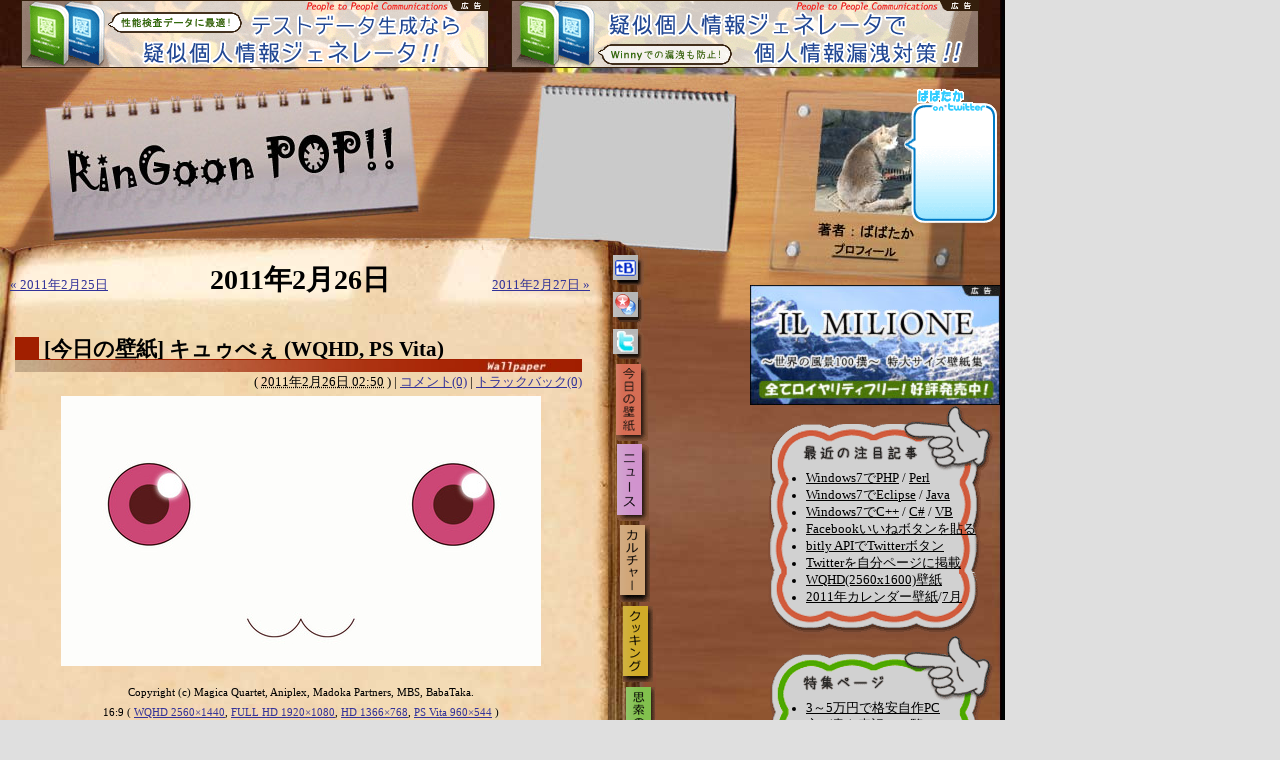

--- FILE ---
content_type: text/html
request_url: http://ringoon.jp/2011/02/26/?blog_id=1&tag=%E9%AD%94%E6%B3%95%E5%B0%91%E5%A5%B3%E3%81%BE%E3%81%A9%E3%81%8B%E2%98%86%E3%83%9E%E3%82%AE%E3%82%AB&limit=50&IncludeBlogs=1
body_size: 27817
content:
<?xml version="1.0" encoding="UTF-8"?>

<!DOCTYPE html PUBLIC "-//W3C//DTD XHTML 1.0 Transitional//EN"
    "http://www.w3.org/TR/xhtml1/DTD/xhtml1-transitional.dtd">
<html xmlns="http://www.w3.org/1999/xhtml" id="sixapart-standard" lang="ja" xml:lang="ja">
<head>
    <meta http-equiv="Content-Type" content="text/html; charset=UTF-8" />
    <title>RinGoon POP!!: アーカイブ: 2011&#24180;2&#26376;26&#26085;</title>
    <meta name="generator" content="Movable Type Pro 4.21-ja" />
    <meta http-equiv="Content-Script-Type" content="text/javascript" />
    <meta http-equiv="Content-Style-Type" content="text/css" />
    <meta name="Keywords" content="ニュース,壁紙,パソコン自作,料理,ブレインハック,音楽,アニメ,マンガ,デジモノ,個人情報漏洩対策" />
    <meta name="Description" content="気になるニュースや時事の話題を毎朝配信！世界と日本の未来を分析します。デジモノや料理の情報、WQXGAサイズの壁紙も。" />
    <link rel="stylesheet" href="http://ringoon.jp/rgp.css" type="text/css" />
    <link rel="shortcut icon" href="http://ringoon.jp/favicon.ico" type="image/vnd.microsoft.icon" />
    <link rel="icon" href="http://ringoon.jp/favicon.ico" type="image/vnd.microsoft.icon" />
    
    

        <link rel="prev" href="http://ringoon.jp/2011/02/25/" title="2011&amp;#24180;2&amp;#26376;25&amp;#26085;" />
        <link rel="next" href="http://ringoon.jp/2011/02/27/" title="2011&amp;#24180;2&amp;#26376;27&amp;#26085;" />
    
    <script type="text/javascript" src="http://ringoon.jp/rgp.js"></script>
    <script type="text/javascript"><!--
      function callback(bitlyResponse) {
        var title = 'RinGoon POP!!: アーカイブ: 2011&#24180;2&#26376;26&#26085;';
        var url = 'http://twitter.com/home/?status=' + encodeURIComponent( title + ' ' + bitlyResponse.results[location.href]['shortUrl']);
        location.href = url;
        // window.open(url, '_blank');
      }
      //-->
    </script>
</head>
  <body>
  <div id="rgp_background">
  
    <div id="rgp_ad_header">
      <div id="rgp_ad_1">
            <a href="http://www.start-ppd.jp/"><img src="http://www.start-ppd.jp/ad_for_ringoon_head_left.gif" alt="[広告] テストデータ生成なら疑似個人情報ジェネレータ!! (People to People Communications 株式会社)" title="テストデータ生成なら疑似個人情報ジェネレータ!!" width="468" height="68" /></a>
      </div>
      <div id="rgp_ad_2">
            <a href="http://www.start-ppd.jp/"><img src="http://www.start-ppd.jp/ad_for_ringoon_head_right.gif" alt="[広告] 疑似個人情報ジェネレータで個人情報漏洩対策!! (People to People Communications 株式会社)" title="疑似個人情報ジェネレータで個人情報漏洩対策!!" width="468" height="68" /></a>
      </div>
    </div>
    
    <div id="rgp_body">
      <div id="rgp_header">
        <div id="rgp_header_title">
          <span><a href="http://ringoon.jp/" title="メインページ"></a></span>
            <a href="http://i.ringoon.jp/" title="携帯向けサイト">携帯向けサイト</a> | <a href="http://ringoon.jp/archives.html" title="archive">過去の記事</a>

                        <div id="header-name"><a href="http://ringoon.jp/" accesskey="1">RinGoon POP!!</a></div>
                        <div id="header-description">気になるニュースや時事の話題を毎朝配信！世界と日本の未来を分析します。デジモノや料理の情報、WQXGAサイズの壁紙も。</div>

        </div>
        <div id="rgp_header_calendar">
          <div id="calendar"></div>
        </div>
      </div>
      <div id="rgp_book">
        <!-- div id="rgp_book_headline">
          <div id="rgp_ad_3">
            <a href="http://ringoon.jp/ad/"><img src="http://image.ringoon.jp/ad_468x60_20104.gif" alt="RinGoon POP!! に広告を掲載しませんか？" title="RinGoon POP!! に広告を掲載しませんか？" width="468" height="60" /></a>
          </div>
        </div -->



        <div id="rgp_book_contents">
          <div id="rgp_book_contents_head">
            <span class="page-nav-previous"><a href="http://ringoon.jp/2011/02/25/">&laquo; 2011&#24180;2&#26376;25&#26085;</a></span>
            <h1 id="page-title" class="archive-title">2011&#24180;2&#26376;26&#26085;</h1>
            <span class="page-nav-next"><a href="http://ringoon.jp/2011/02/27/">2011&#24180;2&#26376;27&#26085; &raquo;</a></span>
          </div>


    

    
        <!--
<rdf:RDF xmlns:rdf="http://www.w3.org/1999/02/22-rdf-syntax-ns#"
         xmlns:trackback="http://madskills.com/public/xml/rss/module/trackback/"
         xmlns:dc="http://purl.org/dc/elements/1.1/">
<rdf:Description
    rdf:about="http://ringoon.jp/2011/02/26/index.html#entry-004296"
    dc:title="[今日の壁紙] キュゥべぇ (WQHD, PS Vita)"
    dc:identifier="http://ringoon.jp/2011/02/26/index.html#entry-004296"
    dc:subject="壁紙"
    dc:description="Copyright (c) Magica Quartet, Aniplex, Madoka Partners, MBS, BabaTaka.16:9 ( WQH..."
    dc:creator="ばばたか"
    dc:date="2011-02-26T02:50:33+09:00" />
</rdf:RDF>
-->

        <div id="entry-4296" class="entry-asset asset hentry category-wallpaper">
    <div class="asset-header">
        <h2 class="asset-name entry-title"><a href="http://ringoon.jp/2011/02/26/-wqhd-ngp.html">[今日の壁紙] キュゥべぇ (WQHD, PS Vita)</a></h2>
        <div class="rgp_category_label rgp_category_wallpaper"></div>
        <div class="asset-meta">
            <span class="byline vcard">
                ( <abbr class="published" title="2011-02-26T02:50:33+09:00">2011&#24180;2&#26376;26&#26085; 02:50</abbr> )
            </span>
        
            | <a href="http://ringoon.jp/2011/02/26/-wqhd-ngp.html#comments">コメント(0)</a>
            | <a href="http://ringoon.jp/2011/02/26/-wqhd-ngp.html#trackback">トラックバック(0)</a>
        
        </div>
 
    </div>

    <div class="asset-content entry-content">

        <div class="asset-body">
            <p><span class="mt-enclosure mt-enclosure-image" style="display: inline;"><a href="http://ringoon.jp/wallpapers/QB_open2.jpg"><img alt="全画面キュゥべぇ壁紙" title="全画面キュゥべぇ壁紙" src="http://ringoon.jp/assets_c/2011/02/QB_open2-thumb-480x270.jpg" width="480" height="270" class="mt-image-center" style="text-align: center; display: block; margin: 0 auto;" /></a><div style="text-align: center; font-size: 70%; margin: 0 auto;">Copyright (c) Magica Quartet, Aniplex, Madoka Partners, MBS, BabaTaka.</div><div style="text-align: center; font-size: 70%;">16:9 ( <a href="http://ringoon.jp/wallpapers/resize2.php?file=QB_open2.jpg&amp;size=wqhd" title="WQHD 2560x1440">WQHD 2560×1440</a>, <a href="http://ringoon.jp/wallpapers/resize2.php?file=QB_open2.jpg&amp;size=fhd" title="FULL HD 1920x1080">FULL HD 1920×1080</a>, <a href="http://ringoon.jp/wallpapers/resize2.php?file=QB_open2.jpg&amp;size=hd" title="HD 1366x768">HD 1366×768</a>, <a href="http://ringoon.jp/wallpapers/resize2.php?file=QB_open2.jpg&amp;size=ngp" title="PS Vita 960x544">PS Vita 960×544</a> )<br />16:10 ( <a href="http://ringoon.jp/wallpapers/resize2.php?file=QB_open.jpg&amp;size=wqxga" title="WQXGA 2560x1600">WQXGA 2560×1600</a>, <a href="http://ringoon.jp/wallpapers/resize2.php?file=QB_open.jpg&amp;size=wuxga" title="WUXGA 1920x1200">WUXGA 1920×1200</a>, <a href="http://ringoon.jp/wallpapers/resize2.php?file=QB_open.jpg&amp;size=wsxga_p" title="WSXGA+ 1680x1050">WSXGA+ 1680×1050</a>, <a href="http://ringoon.jp/wallpapers/resize2.php?file=QB_open.jpg&amp;size=wxga_p" title="WXGA+ 1440x900">WXGA+ 1440×900</a>, <a href="http://ringoon.jp/wallpapers/resize2.php?file=QB_open.jpg&amp;size=wxga" title="WXGA 1280x800">WXGA</a>, <a href="http://ringoon.jp/wallpapers/resize2.php?file=QB_open.jpg&amp;size=wsvga" title="WSVGA 1024x600">WSVGA</a> )</div></span></p>

<p><small>QBがあまりに悪魔だったのでガッとなって作った。今はほむほむしている。</small></p>

<p><small>↓ 「ヤレヤレ」バージョン</small></p>

<p><span class="mt-enclosure mt-enclosure-image" style="display: inline;"><a href="http://ringoon.jp/wallpapers/QB_close2.jpg"><img alt="全画面キュゥべぇ壁紙 ver.やれやれ" title="全画面キュゥべぇ壁紙 ver.やれやれ" src="http://ringoon.jp/assets_c/2011/02/QB_close2-thumb-480x270.jpg" width="480" height="270" class="mt-image-center" style="text-align: center; display: block; margin: 0 auto;" /></a><div style="text-align: center; font-size: 70%; margin: 0 auto;">Copyright (c) Magica Quartet, Aniplex, Madoka Partners, MBS, BabaTaka.</div><div style="text-align: center; font-size: 70%;">16:9 ( <a href="http://ringoon.jp/wallpapers/resize2.php?file=QB_close2.jpg&amp;size=wqhd" title="WQHD 2560x1440">WQHD 2560×1440</a>, <a href="http://ringoon.jp/wallpapers/resize2.php?file=QB_close2.jpg&amp;size=fhd" title="FULL HD 1920x1080">FULL HD 1920×1080</a>, <a href="http://ringoon.jp/wallpapers/resize2.php?file=QB_close2.jpg&amp;size=hd" title="HD 1366x768">HD 1366×768</a>, <a href="http://ringoon.jp/wallpapers/resize2.php?file=QB_close2.jpg&amp;size=ngp" title="PS Vita 960x544">PS Vita 960×544</a> )<br />16:10 ( <a href="http://ringoon.jp/wallpapers/resize2.php?file=QB_close.jpg&amp;size=wqxga" title="WQXGA 2560x1600">WQXGA 2560×1600</a>, <a href="http://ringoon.jp/wallpapers/resize2.php?file=QB_close.jpg&amp;size=wuxga" title="WUXGA 1920x1200">WUXGA 1920×1200</a>, <a href="http://ringoon.jp/wallpapers/resize2.php?file=QB_close.jpg&amp;size=wsxga_p" title="WSXGA+ 1680x1050">WSXGA+ 1680×1050</a>, <a href="http://ringoon.jp/wallpapers/resize2.php?file=QB_close.jpg&amp;size=wxga_p" title="WXGA+ 1440x900">WXGA+ 1440×900</a>, <a href="http://ringoon.jp/wallpapers/resize2.php?file=QB_close.jpg&amp;size=wxga" title="WXGA 1280x800">WXGA</a>, <a href="http://ringoon.jp/wallpapers/resize2.php?file=QB_close.jpg&amp;size=wsvga" title="WSVGA 1024x600">WSVGA</a> )</div></span></p>
        </div>


    </div>
    <div class="asset-footer">

    </div>
</div>


        <div id="rgp_category_amazon_wallpaper" style="margin:-35px auto 35px;"></div>
    

    
        <!--
<rdf:RDF xmlns:rdf="http://www.w3.org/1999/02/22-rdf-syntax-ns#"
         xmlns:trackback="http://madskills.com/public/xml/rss/module/trackback/"
         xmlns:dc="http://purl.org/dc/elements/1.1/">
<rdf:Description
    rdf:about="http://ringoon.jp/2011/02/26/index.html#entry-004297"
    dc:title="2/26ニュース斜読み － 外圧強まるもカダフィ徹底抗戦"
    dc:identifier="http://ringoon.jp/2011/02/26/index.html#entry-004297"
    dc:subject="ニュース"
    dc:description="◆カダフィ大佐「敵を打ち負かす」、演説で徹底抗戦呼び掛け ◆「若者たちはアルカイダに操られている」カダフィ大佐 ◆混迷のリビアで化学兵器の使用・流出の懸念広がる..."
    dc:creator="ばばたか"
    dc:date="2011-02-26T11:50:43+09:00" />
</rdf:RDF>
-->

        <div id="entry-4297" class="entry-asset asset hentry category-news">
    <div class="asset-header">
        <h2 class="asset-name entry-title"><a href="http://ringoon.jp/2011/02/26/226-1.html">2/26ニュース斜読み － 外圧強まるもカダフィ徹底抗戦</a></h2>
        <div class="rgp_category_label rgp_category_news"></div>
        <div class="asset-meta">
            <span class="byline vcard">
                ( <abbr class="published" title="2011-02-26T11:50:43+09:00">2011&#24180;2&#26376;26&#26085; 11:50</abbr> )
            </span>
        
            | <a href="http://ringoon.jp/2011/02/26/226-1.html#comments">コメント(0)</a>
            | <a href="http://ringoon.jp/2011/02/26/226-1.html#trackback">トラックバック(0)</a>
        
        </div>
 
    </div>

    <div class="asset-content entry-content">

        <div class="asset-body">
            <p>◆<a href="http://jp.reuters.com/article/topNews/idJPJAPAN-19732420110226" rel="nofollow" class="article-title">カダフィ大佐「敵を打ち負かす」、演説で徹底抗戦呼び掛け</a><br />
◆<a href="http://www.cnn.co.jp/world/30001930.html" rel="nofollow" class="article-title">「若者たちはアルカイダに操られている」カダフィ大佐</a><br />
◆<a href="http://www.cnn.co.jp/world/30001939.html" rel="nofollow" class="article-title">混迷のリビアで化学兵器の使用・流出の懸念広がる</a><br />
◆<a href="http://sankei.jp.msn.com/world/news/110226/mds11022608500004-n1.htm" rel="nofollow" class="article-title">「反体制派を撃破する」カダフィ大佐が宣言　東部で再び衝突も</a></p>

<p>完全に内戦状態になっちゃった。国民に銃を向けることを躊躇わない軍事力を持ってる独裁者ってのは、本当に厄介なんだね。</p>

<p>■<a href="http://sankei.jp.msn.com/world/news/110226/mds11022609420005-n1.htm" rel="nofollow" class="article-title">カダフィの呆れた放蕩息子　ビヨンセ呼んで"ドンチャン騒ぎ"</a></p>

<p>ソースはWikileaks。</p>

<p><br />
◆<a href="http://www.cnn.co.jp/world/30001933.html" rel="nofollow" class="article-title">英裁判所　アサンジュ容疑者の身柄引き渡し認める</a></p>

<p><br />
◆<a href="http://www.asahi.com/national/update/0226/TKY201102260100.html" rel="nofollow" class="article-title">ＮＺ地震の死者、１２３人に　出火やガス漏れも</a><br />
◆<a href="http://www.yomiuri.co.jp/national/news/20110226-OYT1T00259.htm" rel="nofollow" class="article-title">崩壊ＣＴＶビル、地震発生時７０人超が中に</a><br />
◆<a href="http://www.asahi.com/national/update/0225/TKY201102250668.html" rel="nofollow" class="article-title">ナースの夢、救って　ＮＺ地震、看護関係の不明者多数</a></p>

<p>◆<a href="http://www.asahi.com/national/update/0225/TKY201102250243.html" rel="nofollow" class="article-title">ＮＺから学生帰国させる学校相次ぐ　精神的負担を考慮</a></p>

<p>◆<a href="http://www.yomiuri.co.jp/world/news/20110225-OYT1T00947.htm" rel="nofollow" class="article-title">全壊ビルに６時間半・救出の女性、涙の結婚式</a></p>

<p>◆<a href="http://www.afpbb.com/article/disaster-accidents-crime/disaster/2787479/6867964" rel="nofollow" class="article-title">NZ地震、豪人医師ら男性救出 ポケットナイフで脚を切断</a></p>

<p><br />
◆<a href="http://www.asahi.com/national/update/0225/TKY201102250582.html" rel="nofollow" class="article-title">３０センチ離れると「青森」だ　中国、商標登録無効に</a></p>

<p><br />
◆<a href="http://www.yomiuri.co.jp/national/news/20110225-OYT1T00214.htm" rel="nofollow" class="article-title">ひき逃げで免許取り消しの女、車で堂々警察へ</a></p>

<p><br />
◆<a href="http://www.asahi.com/national/update/0225/TKY201102250700.html" rel="nofollow" class="article-title">児童ポルノ、サイト全体遮断へ　ネット業者ら基準策定</a></p>

<p><br />
◆<a href="http://www.afpbb.com/article/environment-science-it/science-technology/2787418/6867422" rel="nofollow" class="article-title">スペースシャトル「ディスカバリー」、最後の打ち上げ成功</a></p>

<p>あまりの忙しさに、すっかり忘れてた orz</p>

<p><br />
◆<a href="http://wiredvision.jp/news/201102/2011022518.html" rel="nofollow" class="article-title">新型『MacBook Pro』と新接続規格『Thunderbolt』</a></p>

<p>Apple主導の規格にはFireWire(IEEE1394)の例があるからなあ。Thunderboltは確かに凄い可能性を秘めてるけど、同じように可能性を秘めてたeSATAがご覧の有り様なのを見ると、どこまで普及するのかいまいち見えない。期待したい。でも期待できない。</p>

<p>というのとは別にMacBook Proいいなあｗ　欲しいｗ</p>

<p><br />
◆<a href="http://mainichi.jp/select/science/news/20110226k0000e040009000c.html" rel="nofollow" class="article-title">歩くサボテン：中国で未知の生物の化石発見　体にとげ</a></p>

<p>キモッ！</p>

<p><br />
◆<a href="http://jp.reuters.com/article/oddlyEnoughNews/idJPJAPAN-19721420110225" rel="nofollow" class="article-title">ロンドンのレストランに「母乳アイス」登場、価格は約1900円</a></p>

<p>ということで、ちょっとロンドンに行って母乳ぺろぺろ（＾ω＾）してくるｗ</p>

<p>◆<a href="http://mainichi.jp/select/wadai/graph/20110225/" rel="nofollow" class="article-title">萌えタクシー:人気コミック「苺ましまろ」の美少女キャラが車体に　浜松市に登場</a></p>

<p>その前にちょっと浜松行ってくるｗ</p>
        </div>


    </div>
    <div class="asset-footer">

    </div>
</div>


    

    

    

    

    

    

    


        <div class="content-nav">
            
            <a href="http://ringoon.jp/2011/02/25/">&laquo; 2011&#24180;2&#26376;25&#26085;</a> |
            
            <a href="http://ringoon.jp/">メインページ</a> |
            <a href="http://ringoon.jp/archives.html">アーカイブ</a>
            
            | <a href="http://ringoon.jp/2011/02/27/">2011&#24180;2&#26376;27&#26085; &raquo;</a>
            
        </div>

        </div>
        <div id="rgp_book_google">
          <div id="rgp_ad_6">
            <img src="http://image.ringoon.jp/dot.gif" width="468" height="80" />
            <!-- img src="http://image.ringoon.jp/ad_468x80.png" width="468" height="80" //-->
          </div>
        </div>
      </div>
      
      
      <div id="rgp_bookmarks">
        <div id="rgp_bookmarks_head">
          <a href="http://b.hatena.ne.jp/append?http://ringoon.jp/2011/02/26/" class="rgp_bkmk_archive" title="はてなブックマークに追加する" id="rgp_bkmk_hateb" onmouseover="document.getElementById('rgp_bkmk_hateb').style.backgroundImage='url(http://image.ringoon.jp/bkmk_hateb_open.gif)';document.getElementById('rgp_bkmk_hateb_users').style.visibility='visible';" onmouseout="document.getElementById('rgp_bkmk_hateb').style.backgroundImage='url(http://image.ringoon.jp/bkmk_hateb_close.gif)';document.getElementById('rgp_bkmk_hateb_users').style.visibility='hidden';"><img id="rgp_bkmk_hateb_users" src="http://b.hatena.ne.jp/entry/image/small/http://ringoon.jp/2011/02/26/" border="0" /></a>
          <a href="http://bookmarks.yahoo.co.jp/bookmarklet/showpopup?t=2011%26%2324180%3B2%26%2326376%3B26%26%2326085%3B&amp;u=http://ringoon.jp/2011/02/26/&amp;opener=bm&amp;ei=UTF-8" class="rgp_bkmk_archive" title="Yahoo!ブックマークに追加する" id="rgp_bkmk_yahoo" onmouseover="document.getElementById('rgp_bkmk_yahoo').style.backgroundImage='url(http://image.ringoon.jp/bkmk_yahoo_open.gif)';" onmouseout="document.getElementById('rgp_bkmk_yahoo').style.backgroundImage='url(http://image.ringoon.jp/bkmk_yahoo_close.gif)';"><br /></a>
          <a href="http://twitter.com/intent/tweet?text=RinGoon%20POP%21%21%3A%20%E3%82%A2%E3%83%BC%E3%82%AB%E3%82%A4%E3%83%96%3A%202011%26%2324180%3B2%26%2326376%3B26%26%2326085%3B&url=http%3A%2F%2Fringoon.jp%2F2011%2F02%2F26%2F&via=BabaTaka" target="_blank" class="rgp_bkmk_archive" title="Twitterでつぶやく" id="rgp_bkmk_twitter" onmouseover="document.getElementById('rgp_bkmk_twitter').style.backgroundImage='url(http://image.ringoon.jp/bkmk_twitter_open.gif)';" onmouseout="document.getElementById('rgp_bkmk_twitter').style.backgroundImage='url(http://image.ringoon.jp/bkmk_twitter_close.gif)';"><br /></a>
        </div>

<div id="rgp_bookmarks_cat">
          <a href="http://ringoon.jp/wallpaper/" title="Wallpaper" id="rgp_bkmk_00" onmouseover="document.getElementById('rgp_bkmk_00').style.backgroundImage='url(http://image.ringoon.jp/bkmk_00_open.gif)';" onmouseout="document.getElementById('rgp_bkmk_00').style.backgroundImage='url(http://image.ringoon.jp/bkmk_00_close.gif)';"><br /></a>
          <a href="http://ringoon.jp/news/"      title="NEWS"      id="rgp_bkmk_01" onmouseover="document.getElementById('rgp_bkmk_01').style.backgroundImage='url(http://image.ringoon.jp/bkmk_01_open.gif)';" onmouseout="document.getElementById('rgp_bkmk_01').style.backgroundImage='url(http://image.ringoon.jp/bkmk_01_close.gif)';"><br /></a>
          <a href="http://ringoon.jp/culture/"   title="Culture"   id="rgp_bkmk_02" onmouseover="document.getElementById('rgp_bkmk_02').style.backgroundImage='url(http://image.ringoon.jp/bkmk_02_open.gif)';" onmouseout="document.getElementById('rgp_bkmk_02').style.backgroundImage='url(http://image.ringoon.jp/bkmk_02_close.gif)';"><br /></a>
          <a href="http://ringoon.jp/cooking/"   title="Cooking"   id="rgp_bkmk_03" onmouseover="document.getElementById('rgp_bkmk_03').style.backgroundImage='url(http://image.ringoon.jp/bkmk_03_open.gif)';" onmouseout="document.getElementById('rgp_bkmk_03').style.backgroundImage='url(http://image.ringoon.jp/bkmk_03_close.gif)';"><br /></a>
          <a href="http://ringoon.jp/thinking"   title="thinking"  id="rgp_bkmk_04" onmouseover="document.getElementById('rgp_bkmk_04').style.backgroundImage='url(http://image.ringoon.jp/bkmk_04_open.gif)';" onmouseout="document.getElementById('rgp_bkmk_04').style.backgroundImage='url(http://image.ringoon.jp/bkmk_04_close.gif)';"><br /></a>
          <a href="http://ringoon.jp/brainhack/" title="brainhack" id="rgp_bkmk_05" onmouseover="document.getElementById('rgp_bkmk_05').style.backgroundImage='url(http://image.ringoon.jp/bkmk_05_open.gif)';" onmouseout="document.getElementById('rgp_bkmk_05').style.backgroundImage='url(http://image.ringoon.jp/bkmk_05_close.gif)';"><br /></a>
          <a href="http://ringoon.jp/etc/"       title="etc."      id="rgp_bkmk_06" onmouseover="document.getElementById('rgp_bkmk_06').style.backgroundImage='url(http://image.ringoon.jp/bkmk_06_open.gif)';" onmouseout="document.getElementById('rgp_bkmk_06').style.backgroundImage='url(http://image.ringoon.jp/bkmk_06_close.gif)';"><br /></a>
        </div>
        <div id="rgp_ad_5">
          <map name="boxmap">
            <area target="_blank" href="http://rcm-jp.amazon.co.jp/e/cm/privacy-policy.html?o=9" coords="13,588,107,600" shape="rect" rel="nofollow">
            <area target="_blank" href="http://www.amazon.co.jp/gp/redirect.html?ie=UTF8&location=http%3A%2F%2Fwww.amazon.co.jp%2F%25E9%2598%25B2%25E7%2581%25BD%25E3%2582%25B0%25E3%2583%2583%25E3%2582%25BA%25E3%2582%25B9%25E3%2583%2588%25E3%2582%25A2%2Fb%3Fie%3DUTF8%26node%3D2038875051&tag=r176007909-22&linkCode=ur2&camp=247&creative=1211" coords="0,0,120,600">
          </map>
          <img width="120" height="600" border="0" usemap="#boxmap" src="http://image.ringoon.jp/protection_120x600.gif">
        </div>
      </div>
      
      
    </div>
    
    <div id="rgp_right">
      <div id="rgp_right_photoframe">
        <a href="http://ringoon.jp/profile.html" title="プロフィール" id="rgp_right_profile"></a>
        <div id="rgp_right_twitterbox">
          <a href="http://twitter.com/BabaTaka" title="ばばたか on Twitter" id="rgp_right_twitterlink"></a>
          <ul id="twitter_update_list"></ul>
        </div>
      </div>
      <div id="rgp_ad_4">
        <a href="http://ptpc.co.jp/m/"><img src="http://image.ringoon.jp/IM01_ad_250x120.jpg" alt="[広告] IL MILIONE ～世界の風景100撰～ 特大サイズ壁紙集 (People to People Communications 株式会社)" title="[広告] IL MILIONE ～世界の風景100撰～ 特大サイズ壁紙集 (People to People Communications 株式会社)" width="250" height="120" /></a>
        <!-- img src="http://image.ringoon.jp/dot.gif" width="250" height="20" / -->
      </div>
      <div id="rgp_right_hotentries">
        <ul>
          <li><a href="http://ringoon.jp/2010/07/22/windows-7-php.html">Windows7でPHP</a> / <a href="http://ringoon.jp/2010/06/04/windows-7-perl.html">Perl</a></li>
          <li><a href="http://ringoon.jp/2010/06/11/windows-7-eclipse-japanese.html">Windows7でEclipse</a> / <a href="http://ringoon.jp/2010/06/15/windows-7-java.html">Java</a></li>
          <li><a href="http://ringoon.jp/2010/06/16/windows-7-cc.html">Windows7でC++</a> / <a href="http://ringoon.jp/2010/06/09/windows-7-c-sharp.html">C#</a> / <a href="http://ringoon.jp/2010/06/08/windows-7-visual-basic.html">VB</a></li>
          <li><a href="http://ringoon.jp/2010/05/02/facebooklike.html">Facebookいいねボタンを貼る</a></li>
          <li><a href="http://ringoon.jp/2009/10/16/bitly-api-javascript-twitter.html">bitly APIでTwitterボタン</a></li>
          <li><a href="http://ringoon.jp/2009/10/16/twitter-javascript.html">Twitterを自分ページに掲載</a></li>
          <li><a href="https://www.google.co.jp/search?q=site:ringoon.jp&source=lnms&tbm=isch&tbs=isz:ex,iszw:2560,iszh:1600" target="_blank">WQHD(2560x1600)壁紙</a></li>
          <li><a href="http://ringoon.jp/2011/01/04/2011calendar.html">2011年カレンダー壁紙</a>/<a href="http://ringoon.jp/2011/01/04/-20117.html">7月</a></li>
        </ul>
      </div>
      <div id="rgp_right_sppages">
        <ul>
          <li><a href="http://ringoon.jp/50k-jisaku-pc.html">3～5万円で格安自作PC</a></li>
          <li><a href="http://ringoon.jp/mazegaki.html">交ぜ書き表記の一覧</a></li>
          <li><a href="http://ringoon.jp/mmorpg.html">MMORPGチェックポイント</a></li>
          <li><a href="http://ringoon.jp/ad/index.html">広告掲載について</a></li>
          <!--li><a href="http://ringoon.jp/findjob.html">お仕事募集停止中！</a></li-->
        </ul>
      </div>
      <div id="rgp_right_projects">
        <ul>
          <li><a href="http://www.start-ppd.jp/">疑似個人情報で漏洩防止</a></li>
          <li><a href="http://www39.atwiki.jp/vocaloid">VOCALOID @wiki</a></li>
          <li><a href="http://add.ringoon.jp/">アルコール駆動開発のススメ</a></li>
          <!--li><a href="http://onmac.sakura.ne.jp/">Intel Mac で Windows</a></li-->
        </ul>
      </div>
      
      <div id="rgp_right_terminal">
        <iframe src="http://amazon.ringoon.jp/index.php?keywords=%E3%83%A2%E3%83%90%E3%82%A4%E3%83%AB%E3%83%90%E3%83%83%E3%83%86%E3%83%AA%E3%83%BC&amp;index=All" width="192" height="251" marginwidth="0" marginheight="0" frameborder="0" title="amazon search"></iframe>
      </div>
      
      

<script type="text/javascript"><!--
//-->
</script>

<script type="text/javascript"><!--
var wpObj = document.getElementById("rgp_category_amazon_wallpaper");
if(wpObj != null){
  wpObj.innerHTML = '<small>毎日の壁紙以上に厳選した写真を集めた壁紙集が出ました！</small><br /><iframe src="http://amazon.ringoon.jp/af/af.php?ASIN=B0037H27AY" class="affiliate" width="450" height="60" marginwidth="0" marginheight="0" frameborder="0" scrolling="no" title="Amazonで詳細を見る"></iframe>';
}
//-->
</script>

<script type="text/javascript"><!--
//-->
</script>



<script type="text/javascript"><!--
var gaJsHost = (("https:" == document.location.protocol) ? "https://ssl." : "http://www.");
document.write(unescape("%3Cscript src='" + gaJsHost + "google-analytics.com/ga.js' type='text/javascript'%3E%3C/script%3E"));
//-->
</script>
<script type="text/javascript"><!--
try {
var pageTracker = _gat._getTracker("UA-7125395-1");
pageTracker._trackPageview();
} catch(err) {}
//-->
</script>


      
      <div id="rgp_right_otherwidget">
        <div style="background-color: #FFFFFF;">
        </div>
        <div>
        </div>
      </div>
      
    </div>
    
    
    <div id="rgp_footer">
    </div>
  
  </div>


  </body>
</html>





--- FILE ---
content_type: text/html; charset=UTF-8
request_url: http://amazon.ringoon.jp/index.php?keywords=%E3%83%A2%E3%83%90%E3%82%A4%E3%83%AB%E3%83%90%E3%83%83%E3%83%86%E3%83%AA%E3%83%BC&index=All
body_size: 2343
content:
<br />
<b>Warning</b>:  file_get_contents(http://xml-jp.amznxslt.com/onca/xml?AssociateTag=r176007909-22&amp;ContentType=text%2Fxml&amp;ItemPage=1&amp;Keywords=%E3%83%A2%E3%83%90%E3%82%A4%E3%83%AB%E3%83%90%E3%83%83%E3%83%86%E3%83%AA%E3%83%BC&amp;Operation=ItemSearch&amp;ResponseGroup=Large&amp;SearchIndex=All&amp;Service=AWSECommerceService&amp;SubscriptionId=081VZ4JQQMMBKGX20DR2&amp;Timestamp=2026-01-23T14%3A10%3A59Z&amp;Version=2006-05-17&amp;Signature=zxRTVc8VkPj4et%2BQOX6hra1XyiIyKGx%2F9vI4pGLKlD8%3D) [<a href='function.file-get-contents'>function.file-get-contents</a>]: failed to open stream: HTTP request failed! HTTP/1.1 410 Gone
 in <b>/home/ringoon/www/amazon/QueryAmazon.php</b> on line <b>130</b><br />
<html>
<title></title>
<head>
<meta http-equiv="content-type" content="text/html;charset=UTF-8" />
<link rel="stylesheet" type="text/css" href="skin/iframe/style.css">
<script type="text/javascript">
<!--
var d = new Array(0);
function viewAt(i){
  document.getElementById('detail').innerHTML = d[i];
}
function openAmazon(i){
  url = d[i].match(/http[^\"]*nosim/);
  window.open(url,'Amazon');
}
//-->
</script>
</head>

<body>
<div class="main">
<form method="GET" action="/index.php">
  <input type="text" size="20" name="keywords" value="モバイルバッテリー"><br>
  <select name="index"><option value="Books" >本<option value="ForeignBooks" >洋書<option value="Electronics" >エレクトロニクス<option value="Kitchen" >ホーム&amp;キッチン<option value="Music" >ミュージック<option value="DVD" >ビデオ/DVD<option value="Software" >ソフトウェア<option value="VideoGames" >ゲーム<option value="Toys" >おもちゃ&amp;ホビー<option value="SportingGoods" >スポーツ<option value="HealthPersonalCare" >ヘルス&amp;ビューティ<option value="Watches" >時計<option value="Baby" >ベビー&amp;マタニティ<option value="Apparel" >アパレル<option value="Grocery" >食料品<option value="All" SELECTED>すべての商品</select>
  <input type="Submit" value="検索" title="Amazonで検索" style="font-size: 80%;">
</form>

１件もヒットしませんでした 

<div class="footer">
SCRIPT: <a href="http://tmp.junkbox.info/e23.html" target="_blank" rel="nofollow">まちみのな</a>
</div>
</div> <!-- for main -->
</body>
</html>

--- FILE ---
content_type: text/html; charset=UTF-8
request_url: http://amazon.ringoon.jp/af/af.php?ASIN=B0037H27AY
body_size: 1875
content:
<!DOCTYPE HTML>
<html>
  <head>
    <meta charset="UTF-8">
    <link rel="stylesheet" type="text/css" href="http://amazon.ringoon.jp/af/af.css">
    <title>IL MILIONE ～世界の風景100撰～ 特大サイズ壁紙集</title>
  </head>
  <body>
    <table id="item" border="0" cellspacing="0" cellpadding="0">
      <tr><td height="80" nowrap="nowrap" valign="middle">
      
      <a id="item_image" href="http://www.amazon.co.jp/exec/obidos/ASIN/B0037H27AY/r176007909-22/ref=nosim" target="_top" title="{ItemAttributes/Title}" ref="nofollow">
          <img src="https://images-fe.ssl-images-amazon.com/images/I/51n7zrYwUXL._SL75_.jpg" alt="IL MILIONE ～世界の風景100撰～ 特大サイズ壁紙集" width="75" height="54" border="0" >
      </a><!-- end of item_image -->
      
      </td><td height="80" nowrap="nowrap">
      
      <span id="item_attr">
        <a id="item_title" href="http://www.amazon.co.jp/exec/obidos/ASIN/B0037H27AY/r176007909-22/ref=nosim" target="_top" title="Amazonで詳細を見る" ref="nofollow">
          <span class="title" id="item_attr_title">
            IL MILIONE ～世界の風景100撰～ 特大サイズ壁紙集          </span>
        </a>
        
        <a id="item_price" href="http://www.amazon.co.jp/exec/obidos/ASIN/B0037H27AY/r176007909-22/ref=nosim" target="_top" title="Amazonで詳細を見る" ref="nofollow">
              価格: <span class="price"></span>
        </a><!-- end of item_price -->
        
        <a id="item_rating" href="http://www.amazon.co.jp/exec/obidos/ASIN/B0037H27AY/r176007909-22/ref=nosim" target="_top" title="Amazonで詳細を見る" ref="nofollow">
          
          <span class="detail">詳細を見る</span>
        </a><!-- end of item_rating -->
        
        
      </span><!-- end of item_attr -->
    
    </td></tr></table>
  </body>
</html>



--- FILE ---
content_type: text/css
request_url: http://ringoon.jp/rgp.css
body_size: 25367
content:
body{
  line-height: 130%;
  margin: 0;
  padding: 0;
  background-color: #DFDFDF;
  background-image: url(http://image.ringoon.jp/bg.jpg);
  background-repeat: repeat-y;
}




/* Assets */

.asset {
    margin: 0 20px 35px 15px;
}

.archive-title {
    margin: 5px 0 3px;
    font-size: 150%;
    font-weight: bold;
}

.asset-name,
.asset-name a,
.archive-title {
    color: #000;
}

.asset-name {
    font-size: 130%;
    font-weight: bold;
    font-family: "メイリオ", "ヒラギノ角ゴ Pro W3", "ＭＳ Ｐゴシック", Osaka;
    padding-left: 5px;
    padding-top: 2px;
    padding-bottom: 0;
    margin-bottom: 0;
    border-left: 24px solid #666;
    border-bottom: 1px solid #666;
}

.asset-name a {
    text-decoration: none;
}

.asset-name a:hover {
    text-decoration: underline;
}

.asset-content {
    margin: 0 5px 3px 10px;
}

.asset-body p {
   margin-top: 2px;
}

.asset-more-link {
    font-weight: bold;
}

.asset-meta {
    padding-bottom: 2px;
    margin-bottom: 2px;
    font-weight: normal;
    text-align: right;
    font-size: 80%;
}

.asset-meta a,
.asset-body a,
.asset-more a,
.asset-footer a {
    color: #339;
}

.asset-body a.article-title,
.asset-more a.article-title {
    font-weight: bold;
}

.asset-meta a:visited,
.asset-body a:visited,
.asset-more a:visited,
.asset-footer a:visited {
    color: #000;
}

.asset-footer {
    clear: both;
    margin-top: 5px;
    padding-top: 2px;
    font-size: 93%;
    text-align: right;
}


.content-nav {
    margin: 5px 0 15px 0;
    text-align: center;
}

.content-nav a {
    color: #339;
}

.content-nav a:visited {
    color: #000;
}


.comments-header,
.comments-open-header,
.trackbacks-header,
.archive-header,
.search-form-header {
    color: #333;
    margin: 0;
    font-size: 108%;
    font-weight: bold;
    font-family: "メイリオ", "ヒラギノ角ゴ Pro W3", "ＭＳ Ｐゴシック", Osaka;
    padding-left: 5px;
    padding-top: 2px;
    padding-bottom: 4px;
    border-left: 16px solid #666;
    border-bottom: 1px solid #666;
}


.comment,
.trackback {
    border-color: #999;
}

.archive-list a {
    color: #339;
}

.archive-list a:visited {
    color: #000;
}

.archive-list-item {
    margin-bottom: 5px;
}


.search-results-header {
    margin-bottom: .25em;
}

.asset-more-link,
.typelist-thumbnailed {
    font-size: 93%;
}

.comment-header .asset-meta {
    margin-top: 0;
}

.comment-content,
.comment-footer,
.comments-open-content,
.comments-open-footer,
.comments-closed,
.trackbacks-info,
.trackback-content,
.trackback-footer,
.archive-content {
    padding-left: 20px;
    clear: both;
}

.comments a,
.trackbacks a {
    color: #339;
}

.comments a:visited,
.trackbacks a:visited {
    color: #000;
}

.comments,
.trackbacks,
.archive {
    overflow: hidden;
    width: 570px;
    margin-left: 20px;
}

.comments,
.trackbacks,
.archive {
    position: static;
    clear: both;
}

.comments,
.comments-content,
.trackbacks,
.archive,
.search-form {
    margin-bottom: 1.5em;
}

.comments-header,
.comment-content,
.comment-footer,
.comments-open-header,
.comments-open-content,
#comments-open-footer,
.comments-closed,
#comment-form-external-auth,
.comments-open-moderated,
#comment-form-name,
#comment-form-email,
#comment-form-url,
#comment-form-remember-me,
#comments-open-text,
.trackbacks-header,
.trackbacks-info,
.trackback-content,
.trackback-footer,
.archive-content,
.search-form-header,
.search-results-header {
    margin-bottom: .75em;
}

.entry-categories,
.entry-tags {
    margin-bottom: .5em;
}

.entry-tags-header,
.entry-categories-header {
    margin-bottom: 0;
    margin-right: .25em;
    display: inline;
    font-weight: bold;
}

.entry-tags-list,
.entry-categories-list {
    display: inline;
    list-style: none;
    margin-left: 0;
    padding-left: 0;
}
.entry-tags-list .entry-tag,
.entry-categories-list .entry-category {
    display: inline;
}

.mt-image-left {
    float: left;
    margin: 0 20px 20px 0;
}

.mt-image-center {
    display: block;
    margin: 0 auto 20px;
    text-align: center;
}

.mt-image-right {
    float: right;
    margin: 0 0 20px 20px;
}


/* User pics */


.user-pic {
    float: left;
    position: relative;
    width: 50px;
    height: 50px;
    overflow: hidden;
    margin: 0 10px 0 0;
}

.auth-icon {
    position: absolute;
    bottom: 0;
    left: 0;
}


/* Feedback */

.comments-open label {
    display: block;
}

#comment-author, #comment-email, #comment-url, #comment-text {
    width: 80%;
}

#comment-bake-cookie {
    margin-left: 0;
    vertical-align: middle;
}

#comment-submit {
    font-weight: bold;
}

.comment,
.trackback {
    margin-bottom: .5em;
    border-bottom: 1px solid #666;
    padding-bottom: .5em;
}

.comment .asset-meta,
.trackback .asset-meta {
    border: 0;
}

.comment-content {
    clear: none;
    line-height: 1.5;
    margin-bottom: 1em;
}

.comment-content p {
    margin-bottom: .5em;
}

/* Widgets */

.widget {
    position: relative;
    overflow: hidden;
    width: 100%;
}

.widget-content {
    position: relative;
    margin: 5px 0 20px;
}

.widget-list,
.archive-list {
    margin: 0;
    padding: 0;
    list-style: none;
}

.widget-list .widget-list {
    margin-left: 15px;
}

.widget-list-item {
    margin-top: 5px;
    margin-bottom: 5px;
}

.widget-tag-cloud .widget-list {
    margin-right: 0;
    margin-left: 0;
}

.widget-tag-cloud .widget-list-item {
    display: inline;
    margin: 0 5px 0 0;
    padding: 0;
    line-height: 1.2;
    background: none;
}

.widget-tag-cloud .rank-1  { font-size: 1.75em; }
.widget-tag-cloud .rank-2  { font-size: 1.75em; }
.widget-tag-cloud .rank-3  { font-size: 1.625em; }
.widget-tag-cloud .rank-4  { font-size: 1.5em; }
.widget-tag-cloud .rank-5  { font-size: 1.375em; }
.widget-tag-cloud .rank-6  { font-size: 1.25em; }
.widget-tag-cloud .rank-7  { font-size: 1.125em; }
.widget-tag-cloud .rank-8  { font-size: 1em; }
.widget-tag-cloud .rank-9  { font-size: 0.95em; }
.widget-tag-cloud .rank-10 { font-size: 0.9em; }

#footer .widget-content {
    margin-top: 0;
    margin-bottom: 0;
}

.widget-recent-assets .widget-content .widget-list {
    overflow: auto;
    margin-right: 0;
}

.widget-search ul,
.widget-syndication ul {
    margin-left: 0;
    list-style: none;
}

.widget-search li,
.widget-syndication li  {
    margin: 5px 0;
}

.input-default {
    background-color: #9AAEC2;
}

.widget-header {
    margin: 0;
    padding: 5px 0;
    font-size: 18px;
    font-weight: bold;
}
.widget-header,
.widget-content {
    margin-right: 15px;
    margin-left: 15px;
}

.widget-header { 
    border-width: 0 0 1px;
    border-style: solid;
    border-color: #ccc; 
    padding: 0;
    font-size: 14px; 
    font-family: trebuchet ms; 
    margin-bottom: 8px;
    padding-bottom: .3em; 
}

.widget-header,
.widget-header a {
    color: #333;
    font-weight: normal;
}

.widget-content a {
    color: #666;
}

#content .widget-powered .widget-content {
    margin-top: 15px;
    margin-bottom: 15px;
    border: 1px solid #ddd;
    background-color: #f8f8f8;
} 

.widget-header {
    font-size: 14px;
}

.widget-header a {
    text-decoration: none;
}

.widget-header a:hover {
    text-decoration: underline;
}

.widget-content {
    margin-top: 5px;
    margin-bottom: 20px;
    font-size: 11px;
}

.item {
    display: inline;
    float: left;
    margin: 0pt 5px 8px;
    overflow: hidden;
    text-align: center;
    vertical-align: middle;
    width: 70px;
}




/* Utilities */

#header:after,
#header-inner:after,
#content:after,
#alpha-inner:after,
#beta-inner:after,
#gamma-inner:after,
#footer:after {
    content: " ";
    display: block;
    visibility: hidden;
    clear: both;
    height: 0.1px;
    font-size: 0.1em;
    line-height: 0;
}


@media print {
    * {
        position: static ! important;
        overflow: visible ! important;
    }
}




/* Ajax Calendar */

#calendar {
    margin: 25px 0 0 7px;
    color: #444444;
}

#calendar .widget-header {
    text-align: center;
    font-weight: bold;
    margin-bottom: 0;
    padding-bottom: 0;
}

#calendar .widget-content {
    margin-top: 0;
}

#calendar .widget-content a {
    display: block;
    text-decoration: underline;
}

.calendarhead {
    padding-bottom: 5px;
    font-size: 9px;
    letter-spacing: 0.2em;
}
#calendar table {
    padding: 0;
    border-collapse: collapse;
}
#calendar th {
    padding-bottom: 3px;
    text-align: center;
    font-size: 9px;
    width: 22px;
    line-height: 120%;
}

#calendar td {
    padding: 1px 0;
    text-align: center;
    font-size: 10px;
    line-height: 120%;
}
.today {
    display: block;
    border: 1px solid #444444;
}
.sunday,
.holiday,
.holiday a:link,
.holiday a:visited {
    color: #e50003;
}
.saturday,
.saturday a:link,
.saturday a:visited {
    color: #0000ff;
}




/* RinGoon POP!! style */

#header-description {
  font-size: 100%;
}


#rgp_background {
  width: 1000px;
  margin: 0;
  padding: 0;
  /* border-right: 10px solid #000000; */
}


#rgp_ad_header {
  width: 1000px;
  height: 80px;
  background: url(http://image.ringoon.jp/header_ad.jpg) left top no-repeat;
  clear: both;
  margin: 0;
  padding: 0;
  overflow: hidden;
}

#rgp_ad_header div {
  float: left;
  height: 80px;
}


#rgp_header {
  width: 745px;
  height: 170px;
  margin: 0;
  padding: 0;
}

#rgp_header a {
  text-decoration: none;
}

#rgp_header a:hover {
  text-decoration: underline;
}

#rgp_header_title {
  width: 525px;
  height: 170px;
  float: left;
  background: url(http://image.ringoon.jp/header_title.jpg) no-repeat;
  margin: 0;
  padding: 0;
}

#rgp_header_title span {
  position: absolute;
  width: 525px;
  height: 170px;
  background: url(http://image.ringoon.jp/header_title.jpg) no-repeat;
}

#rgp_header_title span a {
  display: block;
  border: 0;
  margin-top: 20px;
  margin-left: 50px;
  width: 360px;
  height: 120px;
}

#rgp_header_calendar {
  width: 220px;
  height: 170px;
  background: url(http://image.ringoon.jp/header_title.jpg) no-repeat;
  background-position: -525px 0;
  float: right;
}

#rgp_body {
  width: 745px;
  min-height: 977px;
  float: left;
  background: url(http://image.ringoon.jp/book_foot.gif) left bottom no-repeat;
}

#rgp_book {
  width: 602px;
  min-height: 900px;
  float: left;
}

#rgp_book_headline {
  width: 602px;
  height: 80px;
  background: url(http://image.ringoon.jp/book_headline.jpg) no-repeat;
  overflow: hidden;
}

#rgp_book_headline_google {
  width: 602px;
  height: 80px;
  text-align: center;
  padding: 0 0 0 0;
}

#rgp_book_contents_with_ad {
  width: 602px;
  min-height: 745px;
  background: url(http://image.ringoon.jp/book_contents.jpg) left top no-repeat;
}

#rgp_book_contents_with_ad img {
  border: 0;
}

#rgp_book_contents {
  width: 602px;
  min-height: 745px;
  background: url(http://image.ringoon.jp/book_contents_wo_ad.jpg) left top no-repeat;
}

#rgp_book_contents img {
  border: 0;
}


#rgp_book_contents_head {
  width: 602px;
  height: 60px;
  padding: 10px 0 0 0;
  margin: 0;
  clear: both;
}



#rgp_book_google{
  width: 602px;
  height: 80px;
}

#rgp_book_google iframe {
  margin-top: 7px;
  margin-left: 67px;
}



#rgp_bookmarks {
  width: 143px;
  min-height: 745px;
  float: left;
  background: url(http://image.ringoon.jp/bookmarks_head.jpg) no-repeat;
}

#rgp_bookmarks_head {
  width: 143px;
}

#rgp_bookmarks_head #rgp_bkmk_feed {
  display: block;
  margin: 14px auto 0 0;
  padding: 0;
  width: 130px;
  height: 35px;
  background: url(http://image.ringoon.jp/bkmk_feed_close.gif) no-repeat;
}

#rgp_bookmarks_head #rgp_bkmk_space {
  display: block;
  margin: 14px auto 0 0;
  padding: 0;
  height: 35px;
}

#rgp_bookmarks_head #rgp_bkmk_search {
  margin: 3px auto 0 0;
  padding: 0;
  width: 130px;
  height: 100px;
  background: url(http://image.ringoon.jp/bkmk_search_close.gif) no-repeat;
}

#rgp_bookmarks_head #rgp_bkmk_searchform {
  visibility: hidden;
  margin: 0;
  width: 130px;
  height: 100px;
  background: url(http://image.ringoon.jp/bkmk_search_open.gif) no-repeat;
}

#rgp_bookmarks_head #rgp_bkmk_searchform input.form_submit {
  width: 42px;
  font-size: 75%;
  margin-top: 7px;
  margin-left: 56px;
}

#rgp_bookmarks_head #rgp_bkmk_searchform input.form_text {
  width: 84px;
  font-size: 75%;
  margin-top: 20px;
  margin-left: 14px;
}

#rgp_bookmarks_head a.rgp_bkmk_archive {
  display: block;
  width: 130px;
  height: 35px;
  margin: 2px auto 0 0;
}

#rgp_bookmarks_head #rgp_bkmk_hateb    { background: url(http://image.ringoon.jp/bkmk_hateb_close.gif) no-repeat; }
#rgp_bookmarks_head #rgp_bkmk_livedoor { background: url(http://image.ringoon.jp/bkmk_livedoor_close.gif) no-repeat; }
#rgp_bookmarks_head #rgp_bkmk_fc2      { background: url(http://image.ringoon.jp/bkmk_fc2_close.gif) no-repeat; }
#rgp_bookmarks_head #rgp_bkmk_yahoo    { background: url(http://image.ringoon.jp/bkmk_yahoo_close.gif) no-repeat; }
#rgp_bookmarks_head #rgp_bkmk_twitter  { background: url(http://image.ringoon.jp/bkmk_twitter_close.gif) no-repeat; }

#rgp_bookmarks_head #rgp_bkmk_hateb { margin-top: 5px ! important; }
#rgp_bookmarks_head #rgp_bkmk_hateb_users { margin-top: 7px; margin-left: 87px; visibility: hidden; }

#rgp_bkmk_00{background: url(http://image.ringoon.jp/bkmk_00_close.gif) no-repeat;}
#rgp_bkmk_01{background: url(http://image.ringoon.jp/bkmk_01_close.gif) no-repeat;}
#rgp_bkmk_02{background: url(http://image.ringoon.jp/bkmk_02_close.gif) no-repeat;}
#rgp_bkmk_03{background: url(http://image.ringoon.jp/bkmk_03_close.gif) no-repeat;}
#rgp_bkmk_04{background: url(http://image.ringoon.jp/bkmk_04_close.gif) no-repeat;}
#rgp_bkmk_05{background: url(http://image.ringoon.jp/bkmk_05_close.gif) no-repeat;}
#rgp_bkmk_06{background: url(http://image.ringoon.jp/bkmk_06_close.gif) no-repeat;}


#rgp_bookmarks_cat a {
  display: block;
  width: 143px;
  height: 80px;
}

#rgp_bookmarks_cat img{
  display: block;
  width: 143px;
  height: 80px;
  margin: 0;
  padding: 0;
  border: 0;
}

#rgp_bookmarks_google {
  margin-top: 8px;
  margin-left: 19px;
  padding: 0;
}

#rgp_bookmarks_google iframe {
  border-right: 1px solid #462711;
  border-bottom: 3px solid #462711;
}

#rgp_bookmarks_terminator {
  display: block;
  margin: 0px;
  padding: 0px;
  width: 143px;
  height: 465px;
}



#rgp_right{
  width: 255px;
  min-height: 977px;
  float: left;
  float: right;
  background: url(http://image.ringoon.jp/right_photoframe.jpg) no-repeat;
}

#rgp_right_photoframe{
  width: 255px;
  height: 205px;
}

#rgp_right_photoframe a#rgp_right_profile {
  position: absolute;
  display: block;
  width: 115px;
  height: 150px;
  margin-top: 30px;
  margin-left: 70px;
  border: 0;
  text-decoration: none;
}

#rgp_right_twitterbox {
  position: absolute;
  width: 93px;
  height: 136px;
  margin-top: 8px;
  margin-left: 159px;
  border: 0;
  background: url(http://image.ringoon.jp/right_twitterbox.gif) no-repeat;
  font-size: 10px;
  line-height: 110%;
  overflow: hidden;
}

#rgp_right_twitterbox a {
  color: #000000;
  border: 0px;
  text-decoration: none;
}

#rgp_right_twitterbox a:hover {
  text-decoration: underline;
}

#rgp_right_twitterbox a#rgp_right_twitterlink {
  position: absolute;
  display: block;
  width: 82px;
  height: 24px;
  margin-top: 0px;
  margin-left: 7px;
  border: 0;
  text-decoration: none;
}

#rgp_right_twitterbox a#rgp_right_twitterlink:hover {
  text-decoration: none;
}

#rgp_right_twitterbox ul {
  list-style: none;
  margin:24px 4px 0px 13px;
  padding: 0;
}

#rgp_right_projects{
  width: 255px;
  height: 190px;
  background: url(http://image.ringoon.jp/right_projects.gif) no-repeat;
  line-height: 108%;
  overflow: hidden;
}

#rgp_right_hotentries{
  width: 255px;
  height: 230px;
  background: url(http://image.ringoon.jp/right_hotentries2.gif) no-repeat;
  line-height: 108%;
  overflow: hidden;
}

#rgp_right_sppages{
  width: 255px;
  height: 190px;
  background: url(http://image.ringoon.jp/right_sppages.gif) no-repeat;
  line-height: 108%;
  overflow: hidden;
}

#rgp_right_projects ul, #rgp_right_hotentries ul, #rgp_right_sppages ul {
  width: 194px;
  margin: 0;
  padding-top: 65px;
  padding-left: 61px;
  /* padding-right: 43px; */
}

#rgp_right_projects ul li, #rgp_right_hotentries ul li, #rgp_right_sppages ul li {
  font-size: 80%;
}

#rgp_right_projects ul li a, #rgp_right_hotentries ul li a, #rgp_right_sppages ul li a {
  color: #000;
}

#rgp_right_projects ul li a:hover, #rgp_right_hotentries ul li a:hover, #rgp_right_sppages ul li a:hover {
  color: #C00;
}

#rgp_right_terminal{
  width: 250px;
  height: 340px;
  background: url(http://image.ringoon.jp/right_terminal.gif) no-repeat;
}

#rgp_right_terminal iframe {
  position: absolute;
  display: block;
  width: 192px;
  height: 251px;
  margin-top: 38px;
  margin-left: 37px;
  border: 0;
  overflow: hidden;
}

div.rgp_right_labels{
  width: 255px;
  height: 78px;
  background: url(http://image.ringoon.jp/right_labels.gif) 15px 0 no-repeat;
}

div.rgp_right_labels iframe.affiliate {
  width: 250px;
  height: 71px;
  margin: 0 0 0 5px;
}

#rgp_right_otherwidget {
  width: 250px;
  margin-left: 5px;
  clear: both;
  overflow: hidden;
}

#rgp_right_otherwidget div {
  margin-left: 1px;
  float: left;
}



#rgp_footer{
  width: 1000px;
  height: 75px;
  background: url(http://image.ringoon.jp/footer.jpg) no-repeat;
  clear: left;
}

.rgp_category_label {
  font-size: 50%;
  text-align: right;
  width: 567px;
  height: 12px;
}

.rgp_category_news { background: url(http://image.ringoon.jp/category_news.jpg) no-repeat; }
.rgp_category_culture { background: url(http://image.ringoon.jp/category_culture.jpg) no-repeat; }
.rgp_category_cooking { background: url(http://image.ringoon.jp/category_cooking.jpg) no-repeat; }
.rgp_category_thinking { background: url(http://image.ringoon.jp/category_thinking.jpg) no-repeat; }
.rgp_category_brainhack { background: url(http://image.ringoon.jp/category_brainhack.jpg) no-repeat; }
.rgp_category_etc { background: url(http://image.ringoon.jp/category_etc.jpg) no-repeat; }
.rgp_category_old { background: url(http://image.ringoon.jp/category_old.jpg) no-repeat; }
.rgp_category_info { background: url(http://image.ringoon.jp/category_info.jpg) no-repeat; }
.rgp_category_whatsnew { background: url(http://image.ringoon.jp/category_info.jpg) no-repeat; }
.rgp_category_wallpaper { background: url(http://image.ringoon.jp/category_wallpaper.jpg) no-repeat; }


.category-news .asset-name,
.category-news .comments-header,
.category-news .comments-open-header,
.category-news .trackbacks-header,
.category-news .archive-header {
  border-color: #60335E
}

.category-culture .asset-name,
.category-culture .comments-header,
.category-culture .comments-open-header,
.category-culture .trackbacks-header,
.category-culture .archive-header {
  border-color: #532103
}

.category-cooking .asset-name,
.category-cooking .comments-header,
.category-cooking .comments-open-header,
.category-cooking .trackbacks-header,
.category-cooking .archive-header {
  border-color: #624D00
}

.category-thinking .asset-name,
.category-thinking .comments-header,
.category-thinking .comments-open-header,
.category-thinking .trackbacks-header,
.category-thinking .archive-header {
  border-color: #284D09
}

.category-brainhack .asset-name,
.category-brainhack .comments-header,
.category-brainhack .comments-open-header,
.category-brainhack .trackbacks-header,
.category-brainhack .archive-header {
  border-color: #183A66
}

.category-etc .asset-name,
.category-etc .comments-header,
.category-etc .comments-open-header,
.category-etc .trackbacks-header,
.category-etc .archive-header {
  border-color: #362F5D
}

.category-old .asset-name,
.category-old .comments-header,
.category-old .comments-open-header,
.category-old .trackbacks-header,
.category-old .archive-header {
  border-color: #666666
}

.category-info .asset-name,
.category-info .comments-header,
.category-info .comments-open-header,
.category-info .trackbacks-header,
.category-info .archive-header {
  border-color: #666666
}

.category-whatsnew .asset-name,
.category-whatsnew .comments-header,
.category-whatsnew .comments-open-header,
.category-whatsnew .trackbacks-header,
.category-whatsnew .archive-header {
  border-color: #666666
}

.category-wallpaper .asset-name,
.category-wallpaper .comments-header,
.category-wallpaper .comments-open-header,
.category-wallpaper .trackbacks-header,
.category-wallpaper .archive-header {
  border-color: #A11F00
}


#rgp_category_amazon_news { display: none; }
#rgp_category_amazon_cooking { display: none; }
#rgp_category_amazon_thinking { display: none; }
#rgp_category_amazon_brainhack { display: none; }
#rgp_category_amazon_etc { display: none; }
#rgp_category_amazon_old { display: none; }
#rgp_category_amazon_info { display: none; }
#rgp_category_amazon_whatsnew { display: none; }
#rgp_category_amazon_wallpaper { text-align: center; width: 550px; height: 80px; margin: 0 auto; }



h1.webpage-title {
  margin-top: 0;
}

h3.asset-subtitle {
  margin: 15px 0 8px 0;
  padding: 3px 5px 2px 8px;
  border-top: 1px solid #666666;
  border-right: 3px solid #666666;
  border-bottom: 3px solid #666666;
  border-left: 12px solid #666666;
  font-size: 110%;
  font-weight: bold;
  background-color: #FFF4DE;
}

h4.asset-subtitle {
  margin: 15px 10px 8px 10px;
  padding: 1px 7px 1px 7px;
  border-bottom: 1px solid #666666;
  border-left: 22px solid #666666;
  font-size: 100%;
  font-weight: bold;
  font-family: "メイリオ", "ヒラギノ角ゴ Pro W3", "ＭＳ Ｐゴシック", Osaka;
}

h5.asset-subtitle {
  margin: 15px 15px 8px 15px;
  padding: 1px 6px 1px 6px;
  border-top: 1px solid #666666;
  border-right: 1px solid #666666;
  border-bottom: 1px solid #666666;
  border-left: 9px solid #666666;
  font-size: 97%;
  font-weight: bold;
  background-color: #FAE4C7;
}


#rgp_book_contents_head #page-title {
  display: block;
  width: 340px;
  padding: 10px 10px 0 10px;
  margin-bottom: 0;
  font-size: 175%;
  font-weight: bold;
  text-align: center;
  margin-top: 0;
  float: left;
}

#rgp_book_contents_head .search-results-header {
  width: 580px ! important;
}

#rgp_book_contents_head #page-title .title-support {
  font-size: 75%;
}

#rgp_book_contents_head .page-nav-previous,
#rgp_book_contents_head .page-nav-next {
  display: block;
  width: 110px;
  padding-top: 15px;
  padding-bottom: 0;
  font-size: 83%;
  font-weight: normal;
  float: left;
}

#rgp_book_contents_head .page-nav-previous { text-align: left; padding-left: 10px; }
#rgp_book_contents_head .page-nav-next { text-align: right; padding-right: 10px; }

#rgp_book_contents_head .page-nav-previous a,
#rgp_book_contents_head .page-nav-next a {
    color: #339;
}

#rgp_book_contents_head .page-nav-previous a:visited,
#rgp_book_contents_head .page-nav-next a:visited {
    color: #000;
}

#rgp_book_contents_head .page-nav-previous-half,
#rgp_book_contents_head .page-nav-next-half {
  display: block;
  width: 280px;
  padding-top: 0;
  padding-bottom: 0;
  font-size: 83%;
  font-weight: normal;
  float: left;
}

#rgp_book_contents_head .page-nav-previous-half { text-align: left; padding-left: 20px; }
#rgp_book_contents_head .page-nav-next-half { text-align: right; padding-right: 20px; }

#rgp_book_contents_head .page-nav-previous-half a,
#rgp_book_contents_head .page-nav-next-half a {
    color: #339;
}

#rgp_book_contents_head .page-nav-previous-half a:visited,
#rgp_book_contents_head .page-nav-next-half a:visited {
    color: #000;
}


#rgp_ad_1 {
  margin-left: 21px;
}

#rgp_ad_1 img {
  border: 0;
}

#rgp_ad_2 {
  margin-left: 22px;
  width: 468px;
}

#rgp_ad_2 img {
  border: 0;
}

#rgp_ad_3 {
  margin-left: 68px;
}

#rgp_ad_3 img {
  border: 0;
}

#rgp_ad_4 {
  text-align: right;
}

#rgp_ad_4 img {
  border: 0;
}

#rgp_ad_5 {
  margin-top: 8px;
  margin-left: 19px;
  padding: 0;
}

#rgp_ad_5 img {
  border-top: 0;
  border-left: 0;
  border-right: 2px solid #462711;
  border-bottom: 4px solid #462711;
}

#rgp_ad_6 {
  margin-left: 68px;
}

#rgp_ad_6 img {
  border: 0;
}


div.page_navi {
  font-size: 90%;
  width: 602px;
  margin: 0 auto 20px;
  text-align: center;
  padding: 0;
}

div.page_navi a, div.page_navi span.current_page {
  margin: 1px;
  padding: 2px 7px;
  text-align: center;
  border: 1px solid #73472A;
}

div.page_navi a {
  text-decoration: none;
  background-color: #F2D9B3;
  color: #73472A;
}

div.page_navi a:hover {
  background-color: #73472A;
  color: #FFFFFF;
}

div.page_navi span.current_page {
  color: #FFFFFF;
  background-color: #73472A;
}

div.page_navi a.link_page, div.page_navi span.current_page {
  width: 20px;
}

div.page_navi a.link_before, div.page_navi a.link_next {
  width: 100px;
}



* html em {
  font-style: normal;
}

* html #rgp_book_contents {
  overflow: hidden;
}


.cse-branding-right {
  background-color: #F3D9B4 ! important;
  margin: 10px 80px ! important;
  padding: 10px ! important;
  border: 1px solid #000000;
}


table.mono_table {
	background-color: #FFFFFF;
	color: #000000;
	text-align: center;
	border: 1px solid #000000;
	border-collapse: collapse;
}

table.mono_table th {
	padding: 2px;
	font-weight: bold;
	background-color: #E9E9E9;
}

table.mono_table td {
	padding: 5px 10px;
	font-size: 80%;
}

table.mono_table td.feature {
	font-weight: bold;
	font-size: 90%;
}

table.mono_table tr.mono_table_borderrow td {
	padding: 2px;
}



--- FILE ---
content_type: text/css
request_url: http://amazon.ringoon.jp/skin/iframe/style.css
body_size: 1015
content:
body {
  color: black;
  background-color: #fff;
  margin: 0px;
  padding: 0px;
  text-align: left;
  font-size: 12px;
  background-image: url(http://amazon.ringoon.jp/bg.gif);
  background-repeat: no-repeat;
}

input,select {
  font-family: Hiragino Kaku Gothic Pro, "Osaka", Helvetica, Arial, sans-serif;
  border: 1px solid #666;
}

select {
  font-size: 80%;
}

form {
  padding: 0px;
  margin: 0px;
}

a:link     {color: #789; text-decoration: underline;}
a:visited   {color: #789; text-decoration: underline;}
a:hover   {color: #999; text-decoration: none;}


div.main {
  padding: 0px;
  margin: 3px;
}

div.mimage {
  clear: both;
  padding: 3px;
  background-color: #eee;
  border: 1px solid #666;
  width: 95%;
  float: left;
}

div.footer {
  clear: both;
  font-size: 8px;
  text-align: right;
  margin-top: 2px;
  letter-spacing: 0.2em;
  width: 95%;
}

img {
  border-width: 1px;
}

div.goamazon {
  text-align: right;
  font-size: 10px;
}


--- FILE ---
content_type: text/css
request_url: http://amazon.ringoon.jp/af/af.css
body_size: 1541
content:
body {
  margin: 0;
  padding: 0;
  font-size: 10px;
  background-color: #EAEAEA;
}

#container {
  margin: 0;
  padding: 0;
}

#item {
  display: block;
  margin: 0;
  height: 80px;
  background-color: #EAEAEA;
}

#item_image {
  display: block;
  height: 80px;
  text-align: center;
  float: left;
}

#item_image img {
  border: none;
}

#item_attr {
  display: block;
  height: 80px;
  margin: 1px 0 0 2px;
  padding: 1px 0 0 1px;
  float: left;
}

#item_title {
  display: block;
  margin: 0;
  color: #000000;
  text-decoration: none;
  white-space: nowrap;
}

#item_title .title{
  display: block;
  height: 20px;
  font-size: 14px;
  font-weight: bold;
  text-decoration: underline;
}

#item_title .creator{
  font-size: 12px;
}

#item_title .date{
  font-size: 8px;
}

#item_price {
  display: block;
  margin: 3px 0;
  color: #000000;
  text-decoration: none;
}

#item_price .price {
  color: #CC0000;
  font-size: 11px;
  font-weight: bold;
  margin-left: 1px;
  margin-right: 1px;
  text-decoration: underline;
}

#item_price .new {
  font-size: 9px;
  color: #000000;
}

#item_price .yen {
  font-size: 10px;
  color: #CC0000;
}


#item_rating {
  display: block;
  margin: 4px 0;
  color: #000000;
  text-decoration: none;
}

#item_rating img {
  border: none;
  vertical-align: middle;
}

#item_rating .detail {
  font-size: 10px;
  color: #0000FF;
  text-decoration: underline;
}

#item_for_adult {
  display: block;
  margin: 1px 0;
  color: #CC0000;
  font-size: 9px;
  text-align: center;
  text-decoration: underline;
}




--- FILE ---
content_type: application/javascript
request_url: http://ringoon.jp/rgp.js
body_size: 817
content:
	function linkToYesterday(){
		date = new Date();
		date.setTime((new Date()).getTime()-86400000);
		
		year = date.getYear();
		if (year < 2000) year += 1900;
		month = date.getMonth()+1;
		if(month<10){
			month = "0" + month;
		}
		yesterday = date.getDate();
		if(yesterday<10){
			yesterday = "0" + yesterday;
		}
		
		document.write('<a href="http://ringoon.jp/'+year+'/'+month+'/'+yesterday+'/">');
		document.write('&laquo; '+year+'年'+month+'月'+yesterday+'日</a>');
	}

	function tweet() {
		bitly = 'http://ringoon.jp/bitly/proxy.php?version=2.0.1&format=json&callback=callback&longUrl=';
		var script = document.createElement('script');
		script.type = 'text/javascript';
		script.src = bitly + encodeURIComponent(location.href) ;
		document.body.appendChild(script);
	}
	

